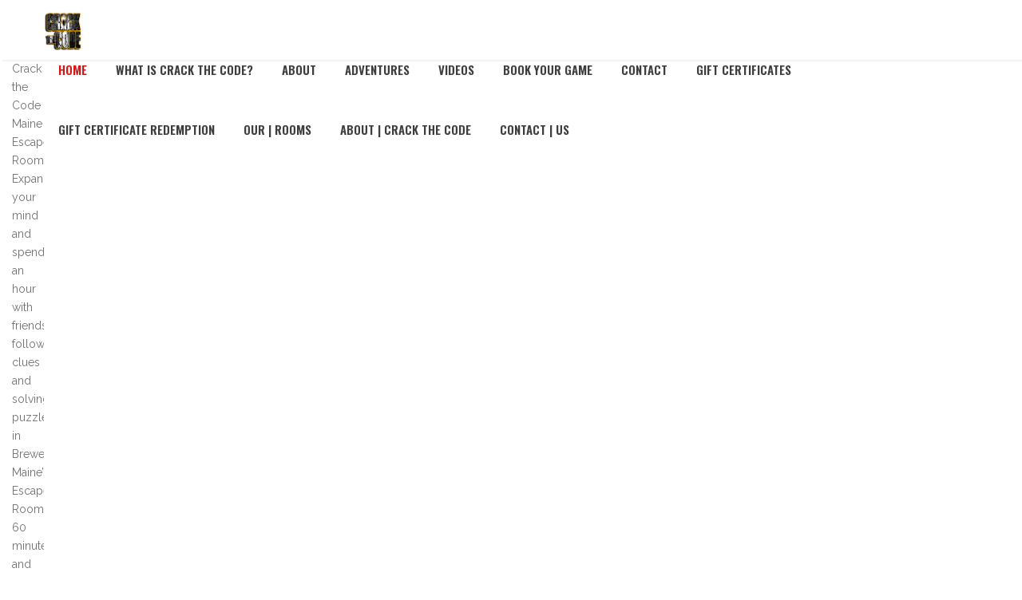

--- FILE ---
content_type: text/html; charset=UTF-8
request_url: http://maineescaperooms.com/
body_size: 9263
content:
<!DOCTYPE html>
<html dir="ltr" lang="en" prefix="og: https://ogp.me/ns#">
<head>

    <meta charset="UTF-8" />
    <meta name="viewport" content="width=device-width, initial-scale=1, maximum-scale=1">

    <title>Crack the Code Maine Escape Rooms</title>
	<style>img:is([sizes="auto" i], [sizes^="auto," i]) { contain-intrinsic-size: 3000px 1500px }</style>
	
		<!-- All in One SEO 4.8.9 - aioseo.com -->
	<meta name="description" content="Expand your mind and spend an hour with friends following clues and solving puzzles in Brewer Maine&#039;s Escape Room. 60 minutes and your wits...is it enough to solve the puzzle?" />
	<meta name="robots" content="max-image-preview:large" />
	<link rel="canonical" href="http://maineescaperooms.com/" />
	<meta name="generator" content="All in One SEO (AIOSEO) 4.8.9" />
		<meta property="og:locale" content="en_US" />
		<meta property="og:site_name" content="Maine Escape Rooms" />
		<meta property="og:type" content="website" />
		<meta property="og:title" content="Crack the Code Maine Escape Rooms" />
		<meta property="og:description" content="Expand your mind and spend an hour with friends following clues and solving puzzles in Brewer Maine&#039;s Escape Room. 60 minutes and your wits...is it enough to solve the puzzle?" />
		<meta property="og:url" content="http://maineescaperooms.com/" />
		<meta property="fb:admins" content="158376574360131" />
		<meta name="twitter:card" content="summary" />
		<meta name="twitter:title" content="Crack the Code Maine Escape Rooms" />
		<meta name="twitter:description" content="Expand your mind and spend an hour with friends following clues and solving puzzles in Brewer Maine&#039;s Escape Room. 60 minutes and your wits...is it enough to solve the puzzle?" />
		<script type="application/ld+json" class="aioseo-schema">
			{"@context":"https:\/\/schema.org","@graph":[{"@type":"BreadcrumbList","@id":"http:\/\/maineescaperooms.com\/#breadcrumblist","itemListElement":[{"@type":"ListItem","@id":"http:\/\/maineescaperooms.com#listItem","position":1,"name":"Home"}]},{"@type":"Organization","@id":"http:\/\/maineescaperooms.com\/#organization","name":"Maine Escape Rooms","description":"60 minutes and your wits...is it enough to solve the puzzle?","url":"http:\/\/maineescaperooms.com\/","telephone":"+12079892633"},{"@type":"WebPage","@id":"http:\/\/maineescaperooms.com\/#webpage","url":"http:\/\/maineescaperooms.com\/","name":"Crack the Code Maine Escape Rooms","description":"Expand your mind and spend an hour with friends following clues and solving puzzles in Brewer Maine's Escape Room. 60 minutes and your wits...is it enough to solve the puzzle?","inLanguage":"en","isPartOf":{"@id":"http:\/\/maineescaperooms.com\/#website"},"breadcrumb":{"@id":"http:\/\/maineescaperooms.com\/#breadcrumblist"},"image":{"@type":"ImageObject","url":"http:\/\/maineescaperooms.com\/wp-content\/uploads\/2013\/07\/CircleDiary-e1480286015616.jpg","@id":"http:\/\/maineescaperooms.com\/#mainImage","width":2400,"height":1800},"primaryImageOfPage":{"@id":"http:\/\/maineescaperooms.com\/#mainImage"},"datePublished":"2013-07-11T09:37:23-05:00","dateModified":"2023-11-16T18:49:42-05:00"},{"@type":"WebSite","@id":"http:\/\/maineescaperooms.com\/#website","url":"http:\/\/maineescaperooms.com\/","name":"Maine Escape Rooms","description":"60 minutes and your wits...is it enough to solve the puzzle?","inLanguage":"en","publisher":{"@id":"http:\/\/maineescaperooms.com\/#organization"}}]}
		</script>
		<!-- All in One SEO -->

<link rel='dns-prefetch' href='//fonts.googleapis.com' />
<link rel="alternate" type="application/rss+xml" title="Maine Escape Rooms &raquo; Feed" href="http://maineescaperooms.com/feed/" />
<link rel="alternate" type="application/rss+xml" title="Maine Escape Rooms &raquo; Comments Feed" href="http://maineescaperooms.com/comments/feed/" />
<link rel="alternate" type="application/rss+xml" title="Maine Escape Rooms &raquo; Home Comments Feed" href="http://maineescaperooms.com/home/feed/" />
		<!-- This site uses the Google Analytics by MonsterInsights plugin v9.9.0 - Using Analytics tracking - https://www.monsterinsights.com/ -->
		<!-- Note: MonsterInsights is not currently configured on this site. The site owner needs to authenticate with Google Analytics in the MonsterInsights settings panel. -->
					<!-- No tracking code set -->
				<!-- / Google Analytics by MonsterInsights -->
		<script type="text/javascript">
/* <![CDATA[ */
window._wpemojiSettings = {"baseUrl":"https:\/\/s.w.org\/images\/core\/emoji\/16.0.1\/72x72\/","ext":".png","svgUrl":"https:\/\/s.w.org\/images\/core\/emoji\/16.0.1\/svg\/","svgExt":".svg","source":{"concatemoji":"http:\/\/maineescaperooms.com\/wp-includes\/js\/wp-emoji-release.min.js?ver=6.8.3"}};
/*! This file is auto-generated */
!function(s,n){var o,i,e;function c(e){try{var t={supportTests:e,timestamp:(new Date).valueOf()};sessionStorage.setItem(o,JSON.stringify(t))}catch(e){}}function p(e,t,n){e.clearRect(0,0,e.canvas.width,e.canvas.height),e.fillText(t,0,0);var t=new Uint32Array(e.getImageData(0,0,e.canvas.width,e.canvas.height).data),a=(e.clearRect(0,0,e.canvas.width,e.canvas.height),e.fillText(n,0,0),new Uint32Array(e.getImageData(0,0,e.canvas.width,e.canvas.height).data));return t.every(function(e,t){return e===a[t]})}function u(e,t){e.clearRect(0,0,e.canvas.width,e.canvas.height),e.fillText(t,0,0);for(var n=e.getImageData(16,16,1,1),a=0;a<n.data.length;a++)if(0!==n.data[a])return!1;return!0}function f(e,t,n,a){switch(t){case"flag":return n(e,"\ud83c\udff3\ufe0f\u200d\u26a7\ufe0f","\ud83c\udff3\ufe0f\u200b\u26a7\ufe0f")?!1:!n(e,"\ud83c\udde8\ud83c\uddf6","\ud83c\udde8\u200b\ud83c\uddf6")&&!n(e,"\ud83c\udff4\udb40\udc67\udb40\udc62\udb40\udc65\udb40\udc6e\udb40\udc67\udb40\udc7f","\ud83c\udff4\u200b\udb40\udc67\u200b\udb40\udc62\u200b\udb40\udc65\u200b\udb40\udc6e\u200b\udb40\udc67\u200b\udb40\udc7f");case"emoji":return!a(e,"\ud83e\udedf")}return!1}function g(e,t,n,a){var r="undefined"!=typeof WorkerGlobalScope&&self instanceof WorkerGlobalScope?new OffscreenCanvas(300,150):s.createElement("canvas"),o=r.getContext("2d",{willReadFrequently:!0}),i=(o.textBaseline="top",o.font="600 32px Arial",{});return e.forEach(function(e){i[e]=t(o,e,n,a)}),i}function t(e){var t=s.createElement("script");t.src=e,t.defer=!0,s.head.appendChild(t)}"undefined"!=typeof Promise&&(o="wpEmojiSettingsSupports",i=["flag","emoji"],n.supports={everything:!0,everythingExceptFlag:!0},e=new Promise(function(e){s.addEventListener("DOMContentLoaded",e,{once:!0})}),new Promise(function(t){var n=function(){try{var e=JSON.parse(sessionStorage.getItem(o));if("object"==typeof e&&"number"==typeof e.timestamp&&(new Date).valueOf()<e.timestamp+604800&&"object"==typeof e.supportTests)return e.supportTests}catch(e){}return null}();if(!n){if("undefined"!=typeof Worker&&"undefined"!=typeof OffscreenCanvas&&"undefined"!=typeof URL&&URL.createObjectURL&&"undefined"!=typeof Blob)try{var e="postMessage("+g.toString()+"("+[JSON.stringify(i),f.toString(),p.toString(),u.toString()].join(",")+"));",a=new Blob([e],{type:"text/javascript"}),r=new Worker(URL.createObjectURL(a),{name:"wpTestEmojiSupports"});return void(r.onmessage=function(e){c(n=e.data),r.terminate(),t(n)})}catch(e){}c(n=g(i,f,p,u))}t(n)}).then(function(e){for(var t in e)n.supports[t]=e[t],n.supports.everything=n.supports.everything&&n.supports[t],"flag"!==t&&(n.supports.everythingExceptFlag=n.supports.everythingExceptFlag&&n.supports[t]);n.supports.everythingExceptFlag=n.supports.everythingExceptFlag&&!n.supports.flag,n.DOMReady=!1,n.readyCallback=function(){n.DOMReady=!0}}).then(function(){return e}).then(function(){var e;n.supports.everything||(n.readyCallback(),(e=n.source||{}).concatemoji?t(e.concatemoji):e.wpemoji&&e.twemoji&&(t(e.twemoji),t(e.wpemoji)))}))}((window,document),window._wpemojiSettings);
/* ]]> */
</script>
<style id='wp-emoji-styles-inline-css' type='text/css'>

	img.wp-smiley, img.emoji {
		display: inline !important;
		border: none !important;
		box-shadow: none !important;
		height: 1em !important;
		width: 1em !important;
		margin: 0 0.07em !important;
		vertical-align: -0.1em !important;
		background: none !important;
		padding: 0 !important;
	}
</style>
<link rel='stylesheet' id='wp-block-library-css' href='http://maineescaperooms.com/wp-includes/css/dist/block-library/style.min.css?ver=6.8.3' type='text/css' media='all' />
<style id='classic-theme-styles-inline-css' type='text/css'>
/*! This file is auto-generated */
.wp-block-button__link{color:#fff;background-color:#32373c;border-radius:9999px;box-shadow:none;text-decoration:none;padding:calc(.667em + 2px) calc(1.333em + 2px);font-size:1.125em}.wp-block-file__button{background:#32373c;color:#fff;text-decoration:none}
</style>
<style id='global-styles-inline-css' type='text/css'>
:root{--wp--preset--aspect-ratio--square: 1;--wp--preset--aspect-ratio--4-3: 4/3;--wp--preset--aspect-ratio--3-4: 3/4;--wp--preset--aspect-ratio--3-2: 3/2;--wp--preset--aspect-ratio--2-3: 2/3;--wp--preset--aspect-ratio--16-9: 16/9;--wp--preset--aspect-ratio--9-16: 9/16;--wp--preset--color--black: #000000;--wp--preset--color--cyan-bluish-gray: #abb8c3;--wp--preset--color--white: #ffffff;--wp--preset--color--pale-pink: #f78da7;--wp--preset--color--vivid-red: #cf2e2e;--wp--preset--color--luminous-vivid-orange: #ff6900;--wp--preset--color--luminous-vivid-amber: #fcb900;--wp--preset--color--light-green-cyan: #7bdcb5;--wp--preset--color--vivid-green-cyan: #00d084;--wp--preset--color--pale-cyan-blue: #8ed1fc;--wp--preset--color--vivid-cyan-blue: #0693e3;--wp--preset--color--vivid-purple: #9b51e0;--wp--preset--gradient--vivid-cyan-blue-to-vivid-purple: linear-gradient(135deg,rgba(6,147,227,1) 0%,rgb(155,81,224) 100%);--wp--preset--gradient--light-green-cyan-to-vivid-green-cyan: linear-gradient(135deg,rgb(122,220,180) 0%,rgb(0,208,130) 100%);--wp--preset--gradient--luminous-vivid-amber-to-luminous-vivid-orange: linear-gradient(135deg,rgba(252,185,0,1) 0%,rgba(255,105,0,1) 100%);--wp--preset--gradient--luminous-vivid-orange-to-vivid-red: linear-gradient(135deg,rgba(255,105,0,1) 0%,rgb(207,46,46) 100%);--wp--preset--gradient--very-light-gray-to-cyan-bluish-gray: linear-gradient(135deg,rgb(238,238,238) 0%,rgb(169,184,195) 100%);--wp--preset--gradient--cool-to-warm-spectrum: linear-gradient(135deg,rgb(74,234,220) 0%,rgb(151,120,209) 20%,rgb(207,42,186) 40%,rgb(238,44,130) 60%,rgb(251,105,98) 80%,rgb(254,248,76) 100%);--wp--preset--gradient--blush-light-purple: linear-gradient(135deg,rgb(255,206,236) 0%,rgb(152,150,240) 100%);--wp--preset--gradient--blush-bordeaux: linear-gradient(135deg,rgb(254,205,165) 0%,rgb(254,45,45) 50%,rgb(107,0,62) 100%);--wp--preset--gradient--luminous-dusk: linear-gradient(135deg,rgb(255,203,112) 0%,rgb(199,81,192) 50%,rgb(65,88,208) 100%);--wp--preset--gradient--pale-ocean: linear-gradient(135deg,rgb(255,245,203) 0%,rgb(182,227,212) 50%,rgb(51,167,181) 100%);--wp--preset--gradient--electric-grass: linear-gradient(135deg,rgb(202,248,128) 0%,rgb(113,206,126) 100%);--wp--preset--gradient--midnight: linear-gradient(135deg,rgb(2,3,129) 0%,rgb(40,116,252) 100%);--wp--preset--font-size--small: 13px;--wp--preset--font-size--medium: 20px;--wp--preset--font-size--large: 36px;--wp--preset--font-size--x-large: 42px;--wp--preset--spacing--20: 0.44rem;--wp--preset--spacing--30: 0.67rem;--wp--preset--spacing--40: 1rem;--wp--preset--spacing--50: 1.5rem;--wp--preset--spacing--60: 2.25rem;--wp--preset--spacing--70: 3.38rem;--wp--preset--spacing--80: 5.06rem;--wp--preset--shadow--natural: 6px 6px 9px rgba(0, 0, 0, 0.2);--wp--preset--shadow--deep: 12px 12px 50px rgba(0, 0, 0, 0.4);--wp--preset--shadow--sharp: 6px 6px 0px rgba(0, 0, 0, 0.2);--wp--preset--shadow--outlined: 6px 6px 0px -3px rgba(255, 255, 255, 1), 6px 6px rgba(0, 0, 0, 1);--wp--preset--shadow--crisp: 6px 6px 0px rgba(0, 0, 0, 1);}:where(.is-layout-flex){gap: 0.5em;}:where(.is-layout-grid){gap: 0.5em;}body .is-layout-flex{display: flex;}.is-layout-flex{flex-wrap: wrap;align-items: center;}.is-layout-flex > :is(*, div){margin: 0;}body .is-layout-grid{display: grid;}.is-layout-grid > :is(*, div){margin: 0;}:where(.wp-block-columns.is-layout-flex){gap: 2em;}:where(.wp-block-columns.is-layout-grid){gap: 2em;}:where(.wp-block-post-template.is-layout-flex){gap: 1.25em;}:where(.wp-block-post-template.is-layout-grid){gap: 1.25em;}.has-black-color{color: var(--wp--preset--color--black) !important;}.has-cyan-bluish-gray-color{color: var(--wp--preset--color--cyan-bluish-gray) !important;}.has-white-color{color: var(--wp--preset--color--white) !important;}.has-pale-pink-color{color: var(--wp--preset--color--pale-pink) !important;}.has-vivid-red-color{color: var(--wp--preset--color--vivid-red) !important;}.has-luminous-vivid-orange-color{color: var(--wp--preset--color--luminous-vivid-orange) !important;}.has-luminous-vivid-amber-color{color: var(--wp--preset--color--luminous-vivid-amber) !important;}.has-light-green-cyan-color{color: var(--wp--preset--color--light-green-cyan) !important;}.has-vivid-green-cyan-color{color: var(--wp--preset--color--vivid-green-cyan) !important;}.has-pale-cyan-blue-color{color: var(--wp--preset--color--pale-cyan-blue) !important;}.has-vivid-cyan-blue-color{color: var(--wp--preset--color--vivid-cyan-blue) !important;}.has-vivid-purple-color{color: var(--wp--preset--color--vivid-purple) !important;}.has-black-background-color{background-color: var(--wp--preset--color--black) !important;}.has-cyan-bluish-gray-background-color{background-color: var(--wp--preset--color--cyan-bluish-gray) !important;}.has-white-background-color{background-color: var(--wp--preset--color--white) !important;}.has-pale-pink-background-color{background-color: var(--wp--preset--color--pale-pink) !important;}.has-vivid-red-background-color{background-color: var(--wp--preset--color--vivid-red) !important;}.has-luminous-vivid-orange-background-color{background-color: var(--wp--preset--color--luminous-vivid-orange) !important;}.has-luminous-vivid-amber-background-color{background-color: var(--wp--preset--color--luminous-vivid-amber) !important;}.has-light-green-cyan-background-color{background-color: var(--wp--preset--color--light-green-cyan) !important;}.has-vivid-green-cyan-background-color{background-color: var(--wp--preset--color--vivid-green-cyan) !important;}.has-pale-cyan-blue-background-color{background-color: var(--wp--preset--color--pale-cyan-blue) !important;}.has-vivid-cyan-blue-background-color{background-color: var(--wp--preset--color--vivid-cyan-blue) !important;}.has-vivid-purple-background-color{background-color: var(--wp--preset--color--vivid-purple) !important;}.has-black-border-color{border-color: var(--wp--preset--color--black) !important;}.has-cyan-bluish-gray-border-color{border-color: var(--wp--preset--color--cyan-bluish-gray) !important;}.has-white-border-color{border-color: var(--wp--preset--color--white) !important;}.has-pale-pink-border-color{border-color: var(--wp--preset--color--pale-pink) !important;}.has-vivid-red-border-color{border-color: var(--wp--preset--color--vivid-red) !important;}.has-luminous-vivid-orange-border-color{border-color: var(--wp--preset--color--luminous-vivid-orange) !important;}.has-luminous-vivid-amber-border-color{border-color: var(--wp--preset--color--luminous-vivid-amber) !important;}.has-light-green-cyan-border-color{border-color: var(--wp--preset--color--light-green-cyan) !important;}.has-vivid-green-cyan-border-color{border-color: var(--wp--preset--color--vivid-green-cyan) !important;}.has-pale-cyan-blue-border-color{border-color: var(--wp--preset--color--pale-cyan-blue) !important;}.has-vivid-cyan-blue-border-color{border-color: var(--wp--preset--color--vivid-cyan-blue) !important;}.has-vivid-purple-border-color{border-color: var(--wp--preset--color--vivid-purple) !important;}.has-vivid-cyan-blue-to-vivid-purple-gradient-background{background: var(--wp--preset--gradient--vivid-cyan-blue-to-vivid-purple) !important;}.has-light-green-cyan-to-vivid-green-cyan-gradient-background{background: var(--wp--preset--gradient--light-green-cyan-to-vivid-green-cyan) !important;}.has-luminous-vivid-amber-to-luminous-vivid-orange-gradient-background{background: var(--wp--preset--gradient--luminous-vivid-amber-to-luminous-vivid-orange) !important;}.has-luminous-vivid-orange-to-vivid-red-gradient-background{background: var(--wp--preset--gradient--luminous-vivid-orange-to-vivid-red) !important;}.has-very-light-gray-to-cyan-bluish-gray-gradient-background{background: var(--wp--preset--gradient--very-light-gray-to-cyan-bluish-gray) !important;}.has-cool-to-warm-spectrum-gradient-background{background: var(--wp--preset--gradient--cool-to-warm-spectrum) !important;}.has-blush-light-purple-gradient-background{background: var(--wp--preset--gradient--blush-light-purple) !important;}.has-blush-bordeaux-gradient-background{background: var(--wp--preset--gradient--blush-bordeaux) !important;}.has-luminous-dusk-gradient-background{background: var(--wp--preset--gradient--luminous-dusk) !important;}.has-pale-ocean-gradient-background{background: var(--wp--preset--gradient--pale-ocean) !important;}.has-electric-grass-gradient-background{background: var(--wp--preset--gradient--electric-grass) !important;}.has-midnight-gradient-background{background: var(--wp--preset--gradient--midnight) !important;}.has-small-font-size{font-size: var(--wp--preset--font-size--small) !important;}.has-medium-font-size{font-size: var(--wp--preset--font-size--medium) !important;}.has-large-font-size{font-size: var(--wp--preset--font-size--large) !important;}.has-x-large-font-size{font-size: var(--wp--preset--font-size--x-large) !important;}
:where(.wp-block-post-template.is-layout-flex){gap: 1.25em;}:where(.wp-block-post-template.is-layout-grid){gap: 1.25em;}
:where(.wp-block-columns.is-layout-flex){gap: 2em;}:where(.wp-block-columns.is-layout-grid){gap: 2em;}
:root :where(.wp-block-pullquote){font-size: 1.5em;line-height: 1.6;}
</style>
<link rel='stylesheet' id='contact-form-7-css' href='http://maineescaperooms.com/wp-content/plugins/contact-form-7/includes/css/styles.css?ver=6.1.3' type='text/css' media='all' />
<link rel='stylesheet' id='google-font-body-css' href='//fonts.googleapis.com/css?family=Raleway&#038;ver=6.8.3' type='text/css' media='all' />
<link rel='stylesheet' id='google-font-heading-css' href='//fonts.googleapis.com/css?family=Oswald%3A300%2C400%2C600&#038;ver=6.8.3' type='text/css' media='all' />
<link rel='stylesheet' id='google-font-third-css' href='//fonts.googleapis.com/css?family=Indie+Flower&#038;ver=6.8.3' type='text/css' media='all' />
<link rel='stylesheet' id='font-awesomes-css' href='http://maineescaperooms.com/wp-content/themes/north/css/font-awesome/css/font-awesome.min.css?ver=4.7' type='text/css' media='all' />
<link rel='stylesheet' id='animate-css' href='http://maineescaperooms.com/wp-content/themes/north/css/scripts/animate.min.css?ver=6.8.3' type='text/css' media='all' />
<link rel='stylesheet' id='elements-css' href='http://maineescaperooms.com/wp-content/themes/north/css/elements.css?ver=4.10.1' type='text/css' media='all' />
<link rel='stylesheet' id='bootstrap-css' href='http://maineescaperooms.com/wp-content/themes/north/css/bootstrap.min.css?ver=6.8.3' type='text/css' media='all' />
<link rel='stylesheet' id='theme-styles-css' href='http://maineescaperooms.com/wp-content/themes/north/style.css?ver=4.10.1' type='text/css' media='all' />
<link rel='stylesheet' id='socials-css' href='http://maineescaperooms.com/wp-content/themes/north/css/socials.css?ver=6.8.3' type='text/css' media='all' />
<link rel='stylesheet' id='layout-tone-css' href='http://maineescaperooms.com/wp-content/themes/north/css/skins/dark.css?ver=4.10.1' type='text/css' media='all' />
<link rel='stylesheet' id='north-responsive-css' href='http://maineescaperooms.com/wp-content/themes/north/css/responsive.css?ver=4.10.1' type='text/css' media='all' />
<link rel='stylesheet' id='north-dynamic-css-css' href='http://maineescaperooms.com/wp-admin/admin-ajax.php?action=north_dynamic_css&#038;ver=6.8.3' type='text/css' media='all' />
<link rel='stylesheet' id='js_composer_front-css' href='http://maineescaperooms.com/wp-content/plugins/js_composer/assets/css/js_composer.min.css?ver=7.0' type='text/css' media='all' />
<script type="text/javascript" src="http://maineescaperooms.com/wp-includes/js/jquery/jquery.min.js?ver=3.7.1" id="jquery-core-js"></script>
<script type="text/javascript" src="http://maineescaperooms.com/wp-includes/js/jquery/jquery-migrate.min.js?ver=3.4.1" id="jquery-migrate-js"></script>
<script type="text/javascript" src="http://maineescaperooms.com/wp-content/themes/north/js/waypoints.min.js?ver=6.8.3" id="waypoints-js"></script>
<script type="text/javascript" src="http://maineescaperooms.com/wp-content/themes/north/js/jquery.appear.js?ver=6.8.3" id="jappear-js"></script>
<script></script><link rel="https://api.w.org/" href="http://maineescaperooms.com/wp-json/" /><link rel="alternate" title="JSON" type="application/json" href="http://maineescaperooms.com/wp-json/wp/v2/pages/62" /><link rel="EditURI" type="application/rsd+xml" title="RSD" href="http://maineescaperooms.com/xmlrpc.php?rsd" />
<meta name="generator" content="WordPress 6.8.3" />
<link rel='shortlink' href='http://maineescaperooms.com/' />
<link rel="alternate" title="oEmbed (JSON)" type="application/json+oembed" href="http://maineescaperooms.com/wp-json/oembed/1.0/embed?url=http%3A%2F%2Fmaineescaperooms.com%2F" />
<link rel="alternate" title="oEmbed (XML)" type="text/xml+oembed" href="http://maineescaperooms.com/wp-json/oembed/1.0/embed?url=http%3A%2F%2Fmaineescaperooms.com%2F&#038;format=xml" />
<style type="text/css">.recentcomments a{display:inline !important;padding:0 !important;margin:0 !important;}</style><meta name="generator" content="Powered by WPBakery Page Builder - drag and drop page builder for WordPress."/>
<meta name="generator" content="Powered by Slider Revolution 6.6.15 - responsive, Mobile-Friendly Slider Plugin for WordPress with comfortable drag and drop interface." />
<link rel="icon" href="http://maineescaperooms.com/wp-content/uploads/2023/11/cropped-letters-only-for-print-32x32.jpg" sizes="32x32" />
<link rel="icon" href="http://maineescaperooms.com/wp-content/uploads/2023/11/cropped-letters-only-for-print-192x192.jpg" sizes="192x192" />
<link rel="apple-touch-icon" href="http://maineescaperooms.com/wp-content/uploads/2023/11/cropped-letters-only-for-print-180x180.jpg" />
<meta name="msapplication-TileImage" content="http://maineescaperooms.com/wp-content/uploads/2023/11/cropped-letters-only-for-print-270x270.jpg" />
<script>function setREVStartSize(e){
			//window.requestAnimationFrame(function() {
				window.RSIW = window.RSIW===undefined ? window.innerWidth : window.RSIW;
				window.RSIH = window.RSIH===undefined ? window.innerHeight : window.RSIH;
				try {
					var pw = document.getElementById(e.c).parentNode.offsetWidth,
						newh;
					pw = pw===0 || isNaN(pw) || (e.l=="fullwidth" || e.layout=="fullwidth") ? window.RSIW : pw;
					e.tabw = e.tabw===undefined ? 0 : parseInt(e.tabw);
					e.thumbw = e.thumbw===undefined ? 0 : parseInt(e.thumbw);
					e.tabh = e.tabh===undefined ? 0 : parseInt(e.tabh);
					e.thumbh = e.thumbh===undefined ? 0 : parseInt(e.thumbh);
					e.tabhide = e.tabhide===undefined ? 0 : parseInt(e.tabhide);
					e.thumbhide = e.thumbhide===undefined ? 0 : parseInt(e.thumbhide);
					e.mh = e.mh===undefined || e.mh=="" || e.mh==="auto" ? 0 : parseInt(e.mh,0);
					if(e.layout==="fullscreen" || e.l==="fullscreen")
						newh = Math.max(e.mh,window.RSIH);
					else{
						e.gw = Array.isArray(e.gw) ? e.gw : [e.gw];
						for (var i in e.rl) if (e.gw[i]===undefined || e.gw[i]===0) e.gw[i] = e.gw[i-1];
						e.gh = e.el===undefined || e.el==="" || (Array.isArray(e.el) && e.el.length==0)? e.gh : e.el;
						e.gh = Array.isArray(e.gh) ? e.gh : [e.gh];
						for (var i in e.rl) if (e.gh[i]===undefined || e.gh[i]===0) e.gh[i] = e.gh[i-1];
											
						var nl = new Array(e.rl.length),
							ix = 0,
							sl;
						e.tabw = e.tabhide>=pw ? 0 : e.tabw;
						e.thumbw = e.thumbhide>=pw ? 0 : e.thumbw;
						e.tabh = e.tabhide>=pw ? 0 : e.tabh;
						e.thumbh = e.thumbhide>=pw ? 0 : e.thumbh;
						for (var i in e.rl) nl[i] = e.rl[i]<window.RSIW ? 0 : e.rl[i];
						sl = nl[0];
						for (var i in nl) if (sl>nl[i] && nl[i]>0) { sl = nl[i]; ix=i;}
						var m = pw>(e.gw[ix]+e.tabw+e.thumbw) ? 1 : (pw-(e.tabw+e.thumbw)) / (e.gw[ix]);
						newh =  (e.gh[ix] * m) + (e.tabh + e.thumbh);
					}
					var el = document.getElementById(e.c);
					if (el!==null && el) el.style.height = newh+"px";
					el = document.getElementById(e.c+"_wrapper");
					if (el!==null && el) {
						el.style.height = newh+"px";
						el.style.display = "block";
					}
				} catch(e){
					console.log("Failure at Presize of Slider:" + e)
				}
			//});
		  };</script>
<noscript><style> .wpb_animate_when_almost_visible { opacity: 1; }</style></noscript>
</head>

<body class="home wp-singular page-template-default page page-id-62 page-parent wp-theme-north header-sticky wpb-js-composer js-comp-ver-7.0 vc_responsive">

	<section id="home"></section>

			<!-- Page Loader -->
		<section id="pageloader" class="white-bg">
			<div class="outter dark-border">
				<div class="mid dark-border"></div>
			</div>
		</section>
		


	<nav id="navigation-sticky" class="white-nav b-shadow navbar-style1">

		<div class="nav-inner">
			<div class="logo">
				<!-- Navigation Logo Link -->
				<a href="#home" class="scroll">
					<img class="site_logo" src="http://maineescaperooms.com/wp-content/uploads/2023/11/letters-only-for-print.jpg" alt="Maine Escape Rooms">				</a>
			</div>
      			<!-- Mobile Menu Button -->
			<a class="mobile-nav-button colored"><i class="fa fa-bars"></i></a>
			<!-- Navigation Menu -->
			<div class="nav-menu nav-menu-desktop clearfix semibold">

				<ul id="menu-main-menu" class="nav uppercase font-primary"><li id="menu-item-68" class="menu-item menu-item-type-post_type menu-item-object-page menu-item-home current-menu-item page_item page-item-62 current_page_item menu-item-68"><a href="http://maineescaperooms.com/" aria-current="page">Home</a></li>
<li id="menu-item-67" class="menu-item menu-item-type-post_type menu-item-object-page menu-item-67"><a href="http://maineescaperooms.com/home/portfolio/">WHAT IS CRACK THE CODE?</a></li>
<li id="menu-item-155" class="menu-item menu-item-type-post_type menu-item-object-page menu-item-155"><a href="http://maineescaperooms.com/home/about-surreal/">ABOUT</a></li>
<li id="menu-item-154" class="menu-item menu-item-type-post_type menu-item-object-page menu-item-154"><a href="http://maineescaperooms.com/home/our-services/">Adventures</a></li>
<li id="menu-item-157" class="menu-item menu-item-type-post_type menu-item-object-page menu-item-157"><a href="http://maineescaperooms.com/home/key-features/">VIDEOS</a></li>
<li id="menu-item-271" class="menu-item menu-item-type-post_type menu-item-object-page menu-item-271"><a href="http://maineescaperooms.com/home/book-your-game/">Book your game</a></li>
<li id="menu-item-156" class="menu-item menu-item-type-post_type menu-item-object-page menu-item-156"><a href="http://maineescaperooms.com/home/contact-us/">CONTACT</a></li>
<li id="menu-item-298" class="menu-item menu-item-type-post_type menu-item-object-page menu-item-298"><a href="http://maineescaperooms.com/gift-certificates/">Gift Certificates</a></li>
<li id="menu-item-305" class="menu-item menu-item-type-post_type menu-item-object-page menu-item-305"><a href="http://maineescaperooms.com/gift-certificate-redemption/">Gift Certificate Redemption</a></li>
<li id="menu-item-397" class="menu-item menu-item-type-post_type menu-item-object-page menu-item-397"><a href="http://maineescaperooms.com/home/our-services/">Our | Rooms</a></li>
<li id="menu-item-398" class="menu-item menu-item-type-post_type menu-item-object-page menu-item-398"><a href="http://maineescaperooms.com/home/about-surreal/">About | Crack the Code</a></li>
<li id="menu-item-399" class="menu-item menu-item-type-post_type menu-item-object-page menu-item-399"><a href="http://maineescaperooms.com/home/contact-us/">Contact | Us</a></li>
</ul>
			</div>
			<div class="nav-menu nav-menu-mobile clearfix semibold">

				<ul id="menu-main-menu-1" class="nav uppercase font-primary"><li class="menu-item menu-item-type-post_type menu-item-object-page menu-item-home current-menu-item page_item page-item-62 current_page_item menu-item-68"><a href="http://maineescaperooms.com/" aria-current="page">Home</a></li>
<li class="menu-item menu-item-type-post_type menu-item-object-page menu-item-67"><a href="http://maineescaperooms.com/home/portfolio/">WHAT IS CRACK THE CODE?</a></li>
<li class="menu-item menu-item-type-post_type menu-item-object-page menu-item-155"><a href="http://maineescaperooms.com/home/about-surreal/">ABOUT</a></li>
<li class="menu-item menu-item-type-post_type menu-item-object-page menu-item-154"><a href="http://maineescaperooms.com/home/our-services/">Adventures</a></li>
<li class="menu-item menu-item-type-post_type menu-item-object-page menu-item-157"><a href="http://maineescaperooms.com/home/key-features/">VIDEOS</a></li>
<li class="menu-item menu-item-type-post_type menu-item-object-page menu-item-271"><a href="http://maineescaperooms.com/home/book-your-game/">Book your game</a></li>
<li class="menu-item menu-item-type-post_type menu-item-object-page menu-item-156"><a href="http://maineescaperooms.com/home/contact-us/">CONTACT</a></li>
<li class="menu-item menu-item-type-post_type menu-item-object-page menu-item-298"><a href="http://maineescaperooms.com/gift-certificates/">Gift Certificates</a></li>
<li class="menu-item menu-item-type-post_type menu-item-object-page menu-item-305"><a href="http://maineescaperooms.com/gift-certificate-redemption/">Gift Certificate Redemption</a></li>
<li class="menu-item menu-item-type-post_type menu-item-object-page menu-item-397"><a href="http://maineescaperooms.com/home/our-services/">Our | Rooms</a></li>
<li class="menu-item menu-item-type-post_type menu-item-object-page menu-item-398"><a href="http://maineescaperooms.com/home/about-surreal/">About | Crack the Code</a></li>
<li class="menu-item menu-item-type-post_type menu-item-object-page menu-item-399"><a href="http://maineescaperooms.com/home/contact-us/">Contact | Us</a></li>
</ul>
			</div>
		</div>
	</nav>

	
	<div id="page-content">
<div class="page-holder page-layout-fullwidth">

	<section class="wpb-content-wrapper"><section id="4711" class="container-fluid vntd-section-default section-default-width"><div class="vc_row wpb_row  "><div class="inner"><div class="wpb_column vc_column_container vc_col-sm-12"><div class="vc_column-inner"><div class="wpb_wrapper">
	<div class="wpb_text_column wpb_content_element  " >
		<div class="wpb_wrapper">
			<div class="site-title" data-v-7978e031="">Crack the Code Maine Escape Rooms</div>
<div class="meta-description" data-v-7978e031="">Expand your mind and spend an hour with friends following clues and solving puzzles in Brewer Maine&#8217;s Escape Room. 60 minutes and your wits&#8230;is it enough to solve the puzzle?</div>

		</div>
	</div>
</div></div></div><div class="wpb_column vc_column_container vc_col-sm-12"><div class="vc_column-inner"><div class="wpb_wrapper"><div id="image-carousel-fullscreen-1013" class="vntd-image-carousel home_project fullscreen">
<div class="custom_slider">
	<ul class="image_slider clearfix mp-gallery">

		<li class="slide"><a href="http://maineescaperooms.com/wp-content/uploads/2016/11/OldDiary1-870x490.jpg"><img decoding="async" width="120" height="90" src="http://maineescaperooms.com/wp-content/uploads/2016/11/OldDiary1-120x90.jpg" class="attachment-thumbnail" alt="" title="OldDiary1" /></a></li><li class="slide"><a href="http://maineescaperooms.com/wp-content/uploads/2016/11/TravelTrunk-870x490.jpg"><img decoding="async" width="120" height="90" src="http://maineescaperooms.com/wp-content/uploads/2016/11/TravelTrunk-120x90.jpg" class="attachment-thumbnail" alt="" title="traveltrunk" /></a></li><li class="slide"><a href="http://maineescaperooms.com/wp-content/uploads/2013/07/CircleDiary-e1480286015616.jpg"><img decoding="async" width="120" height="90" src="http://maineescaperooms.com/wp-content/uploads/2013/07/CircleDiary-e1480286015616.jpg" class="attachment-thumbnail" alt="" title="circlediary" /></a></li><li class="slide"><a href="http://maineescaperooms.com/wp-content/uploads/2013/07/CardCatalog-870x490.jpg"><img loading="lazy" decoding="async" width="120" height="90" src="http://maineescaperooms.com/wp-content/uploads/2013/07/CardCatalog-120x90.jpg" class="attachment-thumbnail" alt="" title="cardcatalog" /></a></li><li class="slide"><a href="http://maineescaperooms.com/wp-content/uploads/2013/07/Art-870x490.jpg"><img loading="lazy" decoding="async" width="120" height="90" src="http://maineescaperooms.com/wp-content/uploads/2013/07/Art-120x90.jpg" class="attachment-thumbnail" alt="" title="art" /></a></li>

	</ul>
</div>


</div>
</div></div></div></div></div></section>
</section><div class="page-comments inner">
	<div id="respond">

		<div class="post-respond-holder post-form clearfix">

			<div id="respond" class="comment-respond">
		<h3 id="reply-title" class="comment-reply-title"> <small><a rel="nofollow" id="cancel-comment-reply-link" href="/#respond" style="display:none;">Cancel reply</a></small></h3><form action="http://maineescaperooms.com/wp-comments-post.php" method="post" id="commentform" class="comment-form"><p class="comment-notes"><span id="email-notes">Your email address will not be published.</span> <span class="required-field-message">Required fields are marked <span class="required">*</span></span></p><div class="comment-form-comment col-xs-12"><label>Your Message *</label><textarea name="comment" id="comment" class="form textarea light-form" aria-required="true"></textarea></div><div class="col-xs-6 comment-form-author"><label>Your Name *</label><input id="author" name="author" type="text" required="required" class="form light-form"/></div>
<div class="col-xs-6 comment-form-email"><label>Your E-Mail *</label><input id="email" name="email" type="email" required="required" class="form light-form"/></div>
<p class="comment-form-cookies-consent"><input id="wp-comment-cookies-consent" name="wp-comment-cookies-consent" type="checkbox" value="yes" /><label for="wp-comment-cookies-consent">Save my name, email, and website in this browser for the next time I comment.</label></p>
<p class="form-submit"><input name="submit" type="submit" id="submit" class="submit" value="Post Comment" /> <input type='hidden' name='comment_post_ID' value='62' id='comment_post_ID' />
<input type='hidden' name='comment_parent' id='comment_parent' value='0' />
</p></form>	</div><!-- #respond -->
	
		</div>
	</div>
</div>
</div>


	</div>

	
	<!-- Footer -->
	<footer class="footer white-bg footer-centered t-center">
		<div class="container">
			<div class="inner">
			<img class="site_logo" src="http://maineescaperooms.com/wp-content/uploads/2023/11/letters-only-for-print.jpg" alt="Maine Escape Rooms">			<!-- Text -->
			<p class="uppercase semibold">
				Copyright 2025 <a href="#">Crack the Code</a> - All rights reserved.			</p>
						</div>
		</div>
	</footer>
	<!-- End Footer -->

	<!-- Back To Top Button -->

        <div id="north-data" data-scroll-speed="900"></div>

	<section id="back-top"><a href="#home" class="scroll t-center white"><i class="fa fa-angle-double-up"></i></a></section>
	<!-- End Back To Top Button -->


		<script>
			window.RS_MODULES = window.RS_MODULES || {};
			window.RS_MODULES.modules = window.RS_MODULES.modules || {};
			window.RS_MODULES.waiting = window.RS_MODULES.waiting || [];
			window.RS_MODULES.defered = true;
			window.RS_MODULES.moduleWaiting = window.RS_MODULES.moduleWaiting || {};
			window.RS_MODULES.type = 'compiled';
		</script>
		<script type="speculationrules">
{"prefetch":[{"source":"document","where":{"and":[{"href_matches":"\/*"},{"not":{"href_matches":["\/wp-*.php","\/wp-admin\/*","\/wp-content\/uploads\/*","\/wp-content\/*","\/wp-content\/plugins\/*","\/wp-content\/themes\/north\/*","\/*\\?(.+)"]}},{"not":{"selector_matches":"a[rel~=\"nofollow\"]"}},{"not":{"selector_matches":".no-prefetch, .no-prefetch a"}}]},"eagerness":"conservative"}]}
</script>
<script type="text/html" id="wpb-modifications"> window.wpbCustomElement = 1; </script><link rel='stylesheet' id='magnific-popup-css' href='http://maineescaperooms.com/wp-content/themes/north/css/scripts/magnific-popup.css?ver=6.8.3' type='text/css' media='all' />
<link rel='stylesheet' id='rs-plugin-settings-css' href='http://maineescaperooms.com/wp-content/plugins/revslider/public/assets/css/rs6.css?ver=6.6.15' type='text/css' media='all' />
<style id='rs-plugin-settings-inline-css' type='text/css'>
#rs-demo-id {}
</style>
<script type="text/javascript" src="http://maineescaperooms.com/wp-includes/js/dist/hooks.min.js?ver=4d63a3d491d11ffd8ac6" id="wp-hooks-js"></script>
<script type="text/javascript" src="http://maineescaperooms.com/wp-includes/js/dist/i18n.min.js?ver=5e580eb46a90c2b997e6" id="wp-i18n-js"></script>
<script type="text/javascript" id="wp-i18n-js-after">
/* <![CDATA[ */
wp.i18n.setLocaleData( { 'text direction\u0004ltr': [ 'ltr' ] } );
/* ]]> */
</script>
<script type="text/javascript" src="http://maineescaperooms.com/wp-content/plugins/contact-form-7/includes/swv/js/index.js?ver=6.1.3" id="swv-js"></script>
<script type="text/javascript" id="contact-form-7-js-before">
/* <![CDATA[ */
var wpcf7 = {
    "api": {
        "root": "http:\/\/maineescaperooms.com\/wp-json\/",
        "namespace": "contact-form-7\/v1"
    }
};
/* ]]> */
</script>
<script type="text/javascript" src="http://maineescaperooms.com/wp-content/plugins/contact-form-7/includes/js/index.js?ver=6.1.3" id="contact-form-7-js"></script>
<script type="text/javascript" src="http://maineescaperooms.com/wp-content/plugins/revslider/public/assets/js/rbtools.min.js?ver=6.6.15" defer async id="tp-tools-js"></script>
<script type="text/javascript" src="http://maineescaperooms.com/wp-content/plugins/revslider/public/assets/js/rs6.min.js?ver=6.6.15" defer async id="revmin-js"></script>
<script type="text/javascript" src="http://maineescaperooms.com/wp-includes/js/comment-reply.min.js?ver=6.8.3" id="comment-reply-js" async="async" data-wp-strategy="async"></script>
<script type="text/javascript" src="http://maineescaperooms.com/wp-content/themes/north/js/bootstrap.min.js?ver=6.8.3" id="bootstrap-js"></script>
<script type="text/javascript" src="http://maineescaperooms.com/wp-content/themes/north/js/jquery.fitvids.js?ver=6.8.3" id="fitvids-js"></script>
<script type="text/javascript" src="http://maineescaperooms.com/wp-content/plugins/js_composer/assets/lib/flexslider/jquery.flexslider.min.js?ver=7.0" id="flexslider-js"></script>
<script type="text/javascript" src="http://maineescaperooms.com/wp-content/themes/north/js/jquery.isotope.js?ver=6.8.3" id="vntdIsotope-js"></script>
<script type="text/javascript" src="http://maineescaperooms.com/wp-content/themes/north/js/jquery.sticky.js?ver=6.8.3" id="sticky-js"></script>
<script type="text/javascript" src="http://maineescaperooms.com/wp-content/themes/north/js/jquery.easing.1.3.js?ver=6.8.3" id="easing-js"></script>
<script type="text/javascript" src="http://maineescaperooms.com/wp-content/themes/north/js/jquery.parallax-1.1.3.js?ver=6.8.3" id="parallax-js"></script>
<script type="text/javascript" src="http://maineescaperooms.com/wp-content/themes/north/js/jquery.custom.js?ver=6.8.3" id="custom-js"></script>
<script type="text/javascript" src="http://maineescaperooms.com/wp-content/themes/north/js/jquery.superslides.js?ver=6.8.3" id="superslides-js"></script>
<script type="text/javascript" src="http://maineescaperooms.com/wp-content/themes/north/js/owl.carousel.js?ver=6.8.3" id="owl-carousel-js"></script>
<script type="text/javascript" src="http://maineescaperooms.com/wp-content/plugins/js_composer/assets/js/dist/js_composer_front.min.js?ver=7.0" id="wpb_composer_front_js-js"></script>
<script type="text/javascript" src="http://maineescaperooms.com/wp-content/themes/north/js/jquery.magnific-popup.min.js?ver=6.8.3" id="magnific-popup-js"></script>
<script></script>
</body>
</html>
